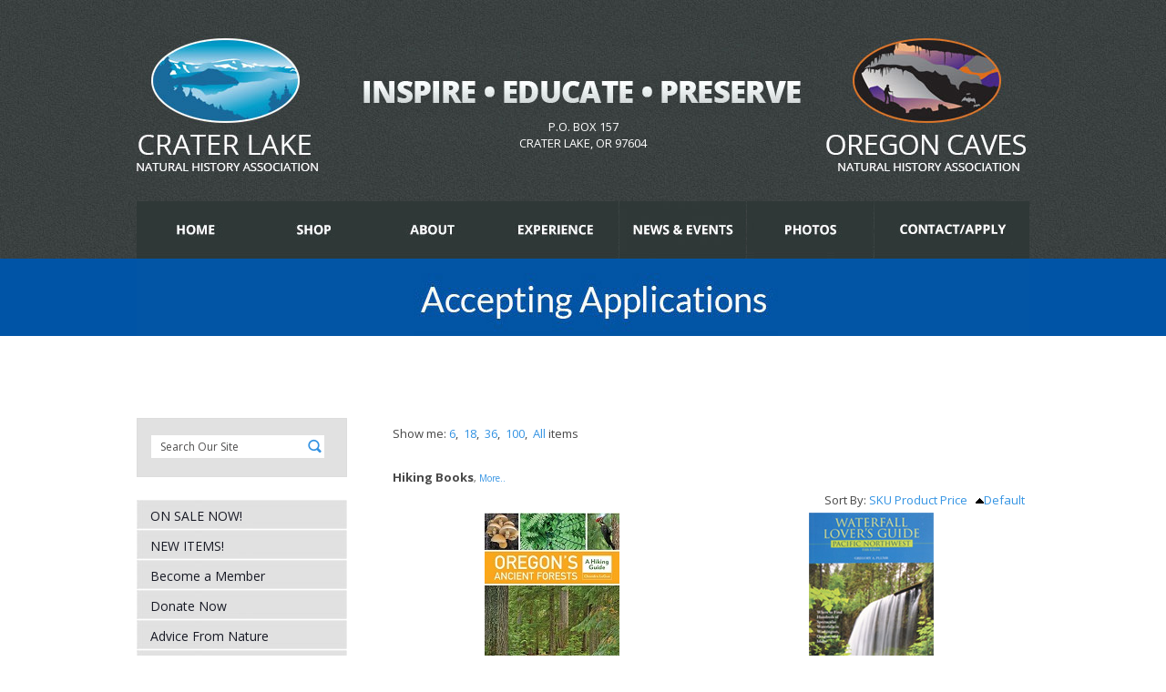

--- FILE ---
content_type: text/html; Charset=UTF-8
request_url: http://www.craterlakeoregon.org/group.asp?grp=158
body_size: 5840
content:
<!DOCTYPE HTML PUBLIC "-//W3C//DTD HTML 4.01 Transitional//EN" "http://www.w3.org/TR/html4/loose.dtd">
<html><head><title>Hiking Books</title>
	<meta http-equiv="Content-Language" content="en-us"><meta name="description" content=""><meta name="keywords" content=""><meta name="copyright" content="Pilot Cart, Copyright 2003-2026 Project A Inc. dba Scarab Media - All Rights Reserved Worldwide."><meta name="rating" content="General"><meta name="robots" content="Index, ALL"><link rel="stylesheet" type="text/css" href="css/pilot_css_default.css"><script src="js/ie4_ns4.js" type="text/javaScript"></script>
<script src="js/blog.js" type="text/javaScript"></script>
<script src="js/ImgGallery.js" type="text/javaScript"></script>
<script src="js/pop_resize.js" type="text/javaScript"></script>

	<link rel="stylesheet" href="css/lightbox.css" type="text/css" media="screen" />	
	
	


<link rel="shortcut icon" href="favicon.ico" type="image/x-icon">
<link rel="icon" href="favicon.ico" type="image/x-icon">
<link rel="shortcut icon" href="favicon.ico" />
<link rel="icon" href="favicon.ico" type="image/vnd.microsoft.icon" />


		<script src="js/scriptaculous.js?load=effects" type="text/javascript"></script>
		<script src="js/lightbox.js" type="text/javascript"></script>
		
		<link href="http://fonts.googleapis.com/css?family=Open+Sans:200,light,lighter,semibold,bold,bolder,200,300,400,600,700,800" rel="stylesheet" type="text/css">

	
<link rel="stylesheet" type="text/css" href="css/base/advanced-slider-base.css" media="screen"/>
<link rel="stylesheet" type="text/css" href="css/minimal-small/minimal-small.css" media="screen"/>

		
    <script type="text/javascript" src="js/jquery-1.9.1.min.js"></script>
    <script type="text/javascript" src="js/jquery.easing.1.3.min.js"></script>
    <!--[if IE]><script type="text/javascript" src="js/excanvas.compiled.js"></script><![endif]-->
    <script type="text/javascript" src="js/jquery.advancedSlider.min.js"></script>
    
    
<script type="text/javascript">

	jQuery(document).ready(function($){
		$('#minimal-slider').advancedSlider({width: '100%',
									 		 height: 600, 
											 skin: 'minimal-small', 
											 responsive: true,
											 slideButtonsCenter: true,
											 slideButtonsContainerCenter: true,
										   	 shuffle: false, 
										   	 slideshowControls: false, 
										   	 slideshowControlsToggle: false, 
										   	 slideArrowsToggle: false, 
										   	 slideButtonsNumber: false,
										   	 timerAnimationControls: false,
										   	 timerRadius: 20, 
											 timerStrokeColor1: '#ffffff', 
											 timerStrokeColor2: '#000000', 
											 timerStrokeOpacity1: 0.8, 
											 timerStrokeWidth1: 6, 
											 timerStrokeWidth2: 3, 
											 fullscreenControls: false,
										   	 effectType: 'slide',
											 slideEasing: 'easeInOutExpo',
										   	 slideLoop: true,
										   	 overrideTransition: true,
										   	 shadow: false, border: false, glow:false, timerAnimation: false, slideArrows: false,slideshowDelay: 5000,
										 
		});
	});
</script>


<script type="text/javascript">
function toggleDetails(action, id) {
    switch (action) {
    case "show":
        {
            $("#caption" + id).show();
            $('[name="swap"]').attr("rel", $('[name="swap"]').attr("src"));
            $('[name="swap"]').attr("src", $("#thumb" + id).attr("src"));
            break;
        }
    case "hide":
        {
            $("#caption" + id).hide();
            $('[name="swap"]').attr("src", $('[name="swap"]').attr("rel"));
            $('[name="swap"]').attr("rel", "");
            break;
        }
    }
}
</script>
</head><body onLoad="visibilitytoggle();">

     <!-- GlassCase stylesheet -->
    <link rel="Stylesheet" type="text/css" href="glasscase/css/glasscase.min.css" />
    <!-- Modernizr a JavaScript library that detects HTML5 and CSS3 features in the user’s browser -->
    <script src="glasscase/js/modernizr.custom.js" type="text/javascript"></script>
    <!-- GlassCase plugin's JS script file -->
    <script src="glasscase/js/jquery.glasscase.min.js" type="text/javascript"></script>




<div id="header_bg">
	<div id="header">
				<div id="logo">

			
			<!--<a href="pilot.asp">
			<img alt="" src="images/blank.gif" width="980" height="221" style="margin-top: 0px; border: 0px;" /></a>-->
			
			P.O. Box 157<br>
			Crater Lake, OR 97604

			
			</div>
			
					
				
				
				
				<div id="menu">

<ul id="pcnav" class="pcdrop">
  <li id="nav1"><a href="pilot.asp" style="height:63px;">&nbsp;</a></li>
  <li id="nav5"><a href="group.asp" style="height:63px;">&nbsp;</a>
  
	
	

  
  </li>
  <li id="nav2"><a href="pilot.asp?pg=about"  style="height:63px;">&nbsp;</a>
 
  
<!-- <ul>
  <li><a href="group.asp?grp=99">Apparel</a></li>
    <li><a href="group.asp?grp=106">Hats</a></li>
    <li><a href="group.asp?grp=107">Outerwear</a></li>
    <li><a href="group.asp?grp=108">Shirts</a></li>
  <li><a href="group.asp?grp=100">Fundraisers</a></li>	
  <li><a href="group.asp?grp=101">Membership and Donations</a></li>	
  <li><a href="group.asp?grp=102">Memorabilia</a></li>	
  <li><a href="group.asp?grp=103">Multimedia</a></li>	
  <li><a href="group.asp?grp=105">New Items</a></li>
  </ul>-->


  </li>
  <li id="nav3"><a href="pilot.asp?pg=experience" style="height:63px;">&nbsp;</a></li>
  <li id="nav4"><a href="pilot.asp?pg=events" style="height:63px;">&nbsp;</a></li>
  <li id="nav6"><a href="pilot.asp?pg=photos" style="height:63px;">&nbsp;</a></li>
  <li id="nav7"><a href="contact.asp" style="height:63px;">&nbsp;</a></li>
</ul>

	
	</div>
		
	</div>
	
	
</div>

<div id="alertbanner">
<a href="http://www.craterlakeoregon.org/contact.asp"><img src="images/job-banner-2025.jpg" alt="We are hiring. Click here to see our available positions &amp; apply"  title="We are hiring. Click here to see our available positions &amp; apply" width="980" height="85"></a>
</div>







<div id="container_bg">



<div id="container">

	
	<div id="content">
	
			<table cellpadding="0" cellspacing="0" style="padding:10px 0 0 0;">
		<tr>
			<td class="leftnav" valign="top">
			
			<div class="leftnavsearch">
			
					<form action="search.asp?mode=results" method="post">
						<input align="absmiddle" class="search_boxleft" name="srch" onfocus="(value=&quot;&quot;)" type="text" value="Search Our Site"><input align="top" class="navbuttonleft" src="images/search_buttonleft.png" type="image" value="submit">
					</form>

			
			
			
			
				
					</div>

			<div id="leftnav_menu">
			
			<div id="leftnav_sub"><div><a href="http://www.craterlakeoregon.org/group.asp?grp=129"  class="leftnav_item">ON SALE NOW!</a></div><div><a href="http://www.craterlakeoregon.org/group.asp?grp=168"  class="leftnav_item">NEW ITEMS!</a></div><div><a href="http://www.craterlakeoregon.org/group.asp?grp=119"  class="leftnav_item">Become a Member</a></div><div><a href="http://www.craterlakeoregon.org/group.asp?grp=113"  class="leftnav_item">Donate Now</a></div><div><a href="http://www.craterlakeoregon.org/group.asp?grp=105"  class="leftnav_item">Advice From Nature</a></div><div><a href="http://www.craterlakeoregon.org/group.asp?grp=108"  class="leftnav_item">Audio and Visual</a></div><div><a href="http://www.craterlakeoregon.org/group.asp?grp=109"  class="leftnav_item">Bags</a></div><div><a href="http://www.craterlakeoregon.org/group.asp?grp=177"  title="New items on the Crater Lake/Oregon Caves web store" class="leftnav_item">Blanket</a></div><div><a href="http://www.craterlakeoregon.org/group.asp?grp=110"  class="leftnav_item">Book Marks</a></div><div><a href="http://www.craterlakeoregon.org/group.asp?grp=99"  class="leftnav_item">Books</a></div><div id="leftnav_sub"><div id="leftnav_itemsub"><a href="http://www.craterlakeoregon.org/group.asp?grp=135">Children's Books</a></div><div id="leftnav_itemsub"><a href="http://www.craterlakeoregon.org/group.asp?grp=149">Crater Lake Books</a></div><div id="leftnav_itemsub"><a href="http://www.craterlakeoregon.org/group.asp?grp=148">Geology Books</a></div><div id="leftnav_itemsub"><a href="http://www.craterlakeoregon.org/group.asp?grp=158">Hiking Books</a></div><div id="leftnav_itemsub"><a href="http://www.craterlakeoregon.org/group.asp?grp=159">National Parks</a></div><div id="leftnav_itemsub"><a href="http://www.craterlakeoregon.org/group.asp?grp=150">Oregon Books</a></div><div id="leftnav_itemsub"><a href="http://www.craterlakeoregon.org/group.asp?grp=157">Wildflower Books</a></div><div id="leftnav_itemsub"><a href="http://www.craterlakeoregon.org/group.asp?grp=155">Wildlife Books</a></div></div><div><a href="http://www.craterlakeoregon.org/group.asp?grp=111"  class="leftnav_item">Children</a></div><div><a href="http://www.craterlakeoregon.org/group.asp?grp=112"  class="leftnav_item">Clothing</a></div><div><a href="http://www.craterlakeoregon.org/group.asp?grp=115"  class="leftnav_item">Interpretive Collectables</a></div><div><a href="http://www.craterlakeoregon.org/group.asp?grp=136"  class="leftnav_item">Junior Ranger</a></div><div><a href="http://www.craterlakeoregon.org/group.asp?grp=117"  class="leftnav_item">Made in the U.S.A.</a></div><div><a href="http://www.craterlakeoregon.org/group.asp?grp=128"  class="leftnav_item">Magnets</a></div><div><a href="http://www.craterlakeoregon.org/group.asp?grp=118"  class="leftnav_item">Maps</a></div><div><a href="http://www.craterlakeoregon.org/group.asp?grp=122"  class="leftnav_item">National Park Passports</a></div><div><a href="http://www.craterlakeoregon.org/group.asp?grp=120"  class="leftnav_item">Night Sky</a></div><div><a href="http://www.craterlakeoregon.org/group.asp?grp=162"  title="New items on the Crater Lake/Oregon Caves web store" class="leftnav_item">Note Cards</a></div><div><a href="http://www.craterlakeoregon.org/group.asp?grp=178"  class="leftnav_item">Oregon Caves</a></div><div><a href="http://www.craterlakeoregon.org/group.asp?grp=123"  class="leftnav_item">Photos, Prints, and Posters</a></div><div><a href="http://www.craterlakeoregon.org/group.asp?grp=124"  class="leftnav_item">Pocket Guides</a></div><div><a href="http://www.craterlakeoregon.org/group.asp?grp=107"  class="leftnav_item">Postcards</a></div><div><a href="http://www.craterlakeoregon.org/group.asp?grp=170"  class="leftnav_item">Puzzles & Games</a></div><div><a href="http://www.craterlakeoregon.org/group.asp?grp=174"  class="leftnav_item">Shop All</a></div><div><a href="http://www.craterlakeoregon.org/group.asp?grp=176"  class="leftnav_item">Staff</a></div></div>
			
			
			
			
				
					</div>
					
					<div id="leftnav_minilogin">
		
		
	<form action="gateway.asp" method="post" id=form1 name=form1>
		<table border="0" cellpadding="4" cellspacing="0">	
			<tr>
				<td style="padding:5px 0 0 0;"><input type="text" size="13" maxlength="50" name="USERNAME" value="Username" onFocus="(value=&quot;&quot;)"  class="login_box"></td><td></td>
				</tr><tr>
				<td style="padding:5px 0 0 0;"><input type="password" size="13" maxlength="50" name="PASSWORD" value="Password" onFocus="(value=&quot;&quot;)"   class="login_box"></td>
				</tr>
				<tr>
				<td style="padding:5px 0 0 0;"><input type="image" src="images/login.gif" value="Submit" hspace="2" align="absmiddle" alt="Submit"  class="loginbutton"></td>
			</tr>
			<tr>
				<td style="padding:5px 0 8px 0;"><div style="font-size:10px; line-height:20px;"><a href="gateway.asp">Click here to create an account.</a></div></td>
			</tr>

		</table>
	</form>
			
</div>



			</td>
<td width="760" valign="top">


					<div id="content_container_sub">
					

			<!-- Page content goes here -->
			
			
			
							<!--<form method="post" action="pilot.asp?pg=&chkpass=true">-->
							<!--<input type="hidden" name="page" value="" >-->
							<!--Password <input type="text" name="pw" ><input type="submit" value="Enter">-->
							<!--</form>-->
							
			Show me:  
			<a href="group.asp?grp=158&itemcountdisplay=6">6</a>,&nbsp;
<a href="group.asp?grp=158&itemcountdisplay=18">18</a>,&nbsp;
<a href="group.asp?grp=158&itemcountdisplay=36">36</a>,&nbsp;
<a href="group.asp?grp=158&itemcountdisplay=100">100</a>,&nbsp;

			<a href="group.asp?grp=158&itemcountdisplay=2">All</a> items<br><br>
			<b style="letter-spacing=1px;cursor:help" title=" (2 products in this category) ">Hiking Books</b><font size=1>, <a href="products/" title="View more categories?">More..</a></font>
	<table border=0 cellpadding=0 cellspacing=0 width="100%" id="ProductSorting">
		<tr><td></td><td align=right>Sort By:&nbsp;<a href="group.asp?grp=158&amp;mode=&amp;pgNUM=1&amp;sort=sku&amp;d=asc">SKU</a>&nbsp;<a href="group.asp?grp=158&amp;mode=&amp;pgNUM=1&amp;sort=product&amp;d=asc">Product</a>&nbsp;<a href="group.asp?grp=158&amp;mode=&amp;pgNUM=1&amp;sort=price&amp;d=asc">Price</a>&nbsp;&nbsp;&nbsp;<a href="group.asp?grp=158&amp;mode=&amp;pgNUM=1&amp;sort=&amp;d=desc"><img src="images/ec-uparrow.gif" border=0 alt="Ascending">Default</a>&nbsp;&nbsp;</td></tr>
	</table>
	
			<table width="100%" cellpadding=0 cellspacing=0 border=0>
			<tr>
					<td align=center valign=top width="33%">
						<table border=0 cellpadding=2 cellspacing=0>
							<tr><td valign=bottom align=center><a href="product.asp?specific=2686"><img src="images/products/Thumb Ancient Oregon Forests.jpg" border=0 alt="Mountaineer Books Oregon's Ancient Forests - A Hiking Guide"></a></td>							</tr>
							<tr><td valign=bottom><a href="product.asp?specific=2686"><font size=1>Details</font></a></td></tr>
							<tr><td valign=top align=center><a href="product.asp?specific=2686">Oregon's Ancient Forests - A Hiking Guide</a></td></tr>
							<tr><td valign=bottom align=center><br>&nbsp;<span style="color:#ff0000;"><b>Your Price&nbsp;$26.95</b></span></td></tr>
							<tr><td valign=bottom align=center><a href="testimonial.asp?itemid=2686" title="Rate me!"></a><a href="testimonial.asp?itemid=2686" title="Rate me!"><img src="images/star-blank.gif" border=0 alt="Rate me!"></a><br><div class="ratingtext">(Not yet rated, <a href="testimonial.asp?itemid=2686" title="Rate me!">be the first!</a>)</div><br />
							<form action="product.asp?specific=2686" method=post id="GroupBuy_2686">
									
													<input type=hidden name="add.x" value="yes">
													<input type=text name="txtQnty" value="1" maxlength="3" size="2">&nbsp;
													<input  class="optionbutton" type="submit" value="Buy Now">
												
							</form>	
							
							
							<br><br>
							</td></tr>
						</table>
											</td>
					
					<td align=center valign=top width="33%">
						<table border=0 cellpadding=2 cellspacing=0>
							<tr><td valign=bottom align=center><a href="product.asp?specific=2364"><img src="images/products/Waterfall Lovers Guide_WEB_T2.jpg" border=0 alt="Mountaineer Books Waterfall Lover's Guide - Pacific Northwest"></a></td>							</tr>
							<tr><td valign=bottom><a href="product.asp?specific=2364"><font size=1>Details</font></a></td></tr>
							<tr><td valign=top align=center><a href="product.asp?specific=2364">Waterfall Lover's Guide - Pacific Northwest</a></td></tr>
							<tr><td valign=bottom align=center><br>&nbsp;<span style="color:#ff0000;"><b>Your Price&nbsp;$24.95</b></span></td></tr>
							<tr><td valign=bottom align=center><a href="testimonial.asp?itemid=2364" title="Rate me!"></a><a href="testimonial.asp?itemid=2364" title="Rate me!"><img src="images/star-blank.gif" border=0 alt="Rate me!"></a><br><div class="ratingtext">(Not yet rated, <a href="testimonial.asp?itemid=2364" title="Rate me!">be the first!</a>)</div><br />
							<form action="product.asp?specific=2364" method=post id="GroupBuy_2364">
									
													<input type=hidden name="add.x" value="yes">
													<input type=text name="txtQnty" value="1" maxlength="3" size="2">&nbsp;
													<input  class="optionbutton" type="submit" value="Buy Now">
												
							</form>	
							
							
							<br><br>
							</td></tr>
						</table>
											</td>
					<tr><td colspan=2><a href="group.asp?grp=158&amp;mode=massorder">View this category in list mode</a></td></tr>
			</table>
			
<br><br><br>

</div>
</td>
		</tr>
	</table>


			
			
	</div>
	
	
	
	
	
	
</div>
</div>


	

<div id="footer_bg" class="bordertop">


<div id="footer">
	
	
				<div id="footer_top">
				<div id="footer_links1">
									<ul id="nav">
										<li><a href="pilot.asp" class="item single">Home</a></li>
										<li><a href="group.asp" class="item">Shop</a></li>
										<li><a href="pilot.asp?pg=about" class="item">About</a></li>
										<li><a href="pilot.asp?pg=experience" class="item">Experience</a></li>
										<li><a href="pilot.asp?pg=events" class="item single">News &amp; Events</a></li>
										
										<li><a href="pilot.asp?pg=photos" class="item">Photos</a></li>
										<li><a href="contact.asp" class="item">Contact</a></li>
																</ul>
								</div>
			
				
				
				
				<div id="footer_connect">
				
				<a href="https://www.facebook.com/pages/Crater-Lake-Natural-History-Association/314954725223567" target="_blank"><img src="images/blank.gif" width="140" height="80" border="0" style="margin-right:20px; float:left;"></a>
				<a href="https://www.facebook.com/OregonCavesNaturalHistoryAssociation?ref=tn_tnmn" target="_blank"><img src="images/blank.gif" width="140" height="80" border="0"></a>
				
				<div id="search">
					<form action="search.asp?mode=results" method="post">
						<input align="absmiddle" class="search_box" name="srch" onfocus="(value=&quot;&quot;)" type="text" value="Search Our Site"><input align="top" class="navbutton" src="images/search_button.png" type="image" value="submit">
					</form>
				</div>
				
				</div>
				</div>

				<div id="footer_bottom">
					
					<div id="npslogo">The National Park Service's<br>
										primary partner in providing<br>
										education in Crater Lake &amp;<br>
										Oregon Caves
					</div>
					
					<div id="copyright">
						© 2018&nbsp; Crater Lake Natural History Association <br> Site Handcrafted in Ashland, Oregon by<a href="https://projecta.com" rel="nofollow"> Project A</a>
					</div>
					
					</div>

		</div>
		
	</div>
	
<br><bR>
<br><bR><br><bR>
<script type="text/javascript">
  (function() {
    var po = document.createElement('script'); po.type = 'text/javascript'; po.async = true;
    po.src = 'https://apis.google.com/js/plusone.js';
    var s = document.getElementsByTagName('script')[0]; s.parentNode.insertBefore(po, s);
  })();
</script>
<a name="bottom"></a></body></html>

--- FILE ---
content_type: text/css
request_url: http://www.craterlakeoregon.org/css/pilot_css_default.css
body_size: 5109
content:
body,html {
		width:auto;
	height: auto;

}
BODY {
	PADDING: 0px;
	MARGIN: 0px;
	font-family: 'Open Sans', sans-serif;
	FONT-SIZE: 13px;
	color: #474747;
	background-color:#fff;
	min-width:1024px;



}

a:link {
	color: #3393e3;
		text-decoration:none;
}
a:visited {
	color: #3393e3;
		text-decoration:none;
}
a:hover {
	color: #3393e3;
		text-decoration:underline;
}





#header_bg	{
	background-image: URL('../images/mock_bg.jpg');
	background-repeat: repeat-x;
	background-position:top center;
	width:auto;
	height: auto;
}

#header {
	height: 284px;
	width: 980px;
	margin: 0 auto 0 auto;
}

#alertbanner {
	height: 85px;
	width: 100%;
	margin: 0 auto 0 auto;
	background-color:#0054a6;
	text-align:center;
}




#slide_bg	{
	width:auto;
	height: auto;
	min-height:600px;
	background-color:#bfd2e2;
}

#slideshow {
	margin-left: auto;
	margin-right: auto;
	width: auto;
}

#slideoverlay	{
	position: absolute;
    width:980px;
    right: 0;
    left: 0;
    margin: auto;
    z-index:199;
    padding:165px 0 0 0;
}



#slides {
	width: 980px;
	height:600px;
	float:left;
	position: relative;

}

#slide_icons {
	width: 304px;
	height:455px;
	float:right;
	position: relative;

}

#homeboxes_bg	{
	width:auto;
	height: auto;
	min-height:507px;
}

#homeboxes{
	margin-left: auto;
	margin-right: auto;
	width: 980px;
	position: relative;
	padding:90px 0 0px 0;
	font-size:14px;
	color:#bbbaba;

}

#homeboxes a.more{
	display:block;
	padding:50px 0 0 0;
	
}


#box1	{
	width:291px;
	height:311px;
	float:left;
	padding-right:50px;
}
#box2	{
	width:289px;
	height:311px;
	float:left;
	padding-right:50px;
}
#box3	{
	width:299px;
	height:311px;
	float:left;
}


#boxtitle	{
	color:#2f3837;
	font-size:35px;
	text-transform:uppercase;
	line-height:36px;
	padding:0 0 8px 0;
}
#boxsubtitle	{
	color:#3393e3;
	font-size:20px;
	text-transform:uppercase;
	padding:0 0 25px 0;
}




#features_bg	{
	width:auto;
	height: auto;
	min-height:659px;
	background-image: URL('../images/feature_bg.jpg');
	background-repeat: repeat-y;
	background-position:top center;
}

#features {
	margin-left: auto;
	margin-right: auto;
	width: 980px;
	position: relative;
	padding:156px 0 0px 0;

}

#features ul {
	padding:0;
	margin:0;
}






#weather_bg	{
	width:auto;
	height: auto;
	min-height:242px;
	background-image: URL('../images/weather_bg.jpg');
	background-repeat: repeat-y;
	background-position:top center;
}

#weather {
	margin-left: auto;
	margin-right: auto;
	width: 980px;
	position: relative;
	padding:90px 0 0px 0;
	font-size:22px;
	color:#fff;
	text-transform: none;
	line-height:28px;

}
#weather  a:link {
	color: #2f3837;
	text-decoration: none;
}
#weather  a:visited {
	color: #2f3837;
	text-decoration: none;
}
#weather   a:hover {
	color: #2f3837;
	text-decoration:underline;
}




#leftnav {

	color: #cccccc;
	font-size: 15px;
	text-transform:capitalize;
	padding: 25px 0px 10px 0px;
}
#leftnav  a:link {
	color: #c55833;
	text-decoration: none;
}
#leftnav  a:visited {
	color: #c55833;
	text-decoration: none;
}
#leftnav   a:hover {
	color: #3392e2;
	text-decoration:none;
}

#leftnav_item	{
	padding: 0px 0px 0px 30px;
}
hr.leftnav {
	height: 16px; 
	background: url('../images/menu_hr.jpg') no-repeat scroll center;
	border:0px;
	margin:0px;
}


#leftnav_sub {

	line-height:26px;
	padding: 10px 0px 15px 0px;
}


#container {
	margin-left: auto;
	margin-right: auto;
	width: 980px;
	position: relative;

}

#container_bg	{
	width:auto;
	height: auto;
	background-color:#fff;
}


#menu {
	height: 63px;
	width: 980px;

	margin: 0 auto 0 auto;
}

#demo {
	background-image: URL('../images/paw_bg.jpg');
	background-repeat: repeat;
}

#logo {
	height: 91px;
	width: 980px;
	text-align: center;
	color:#fff;
	padding:130px 0 0 0;
	float:left;
	text-transform:uppercase;

}
#phone	{
	height: 85px;
	width: 413px;
	padding: 0px 0px 0px 0px;
	font-size: 12px;
	float:right;
}
#login {
	width: 200px;
	height: 20px;
	padding: 30px 0px 0px 0px;
	float:left;
	color:#818285;
	text-align:right;

}


#login  a:link {
	color: #818285;
	text-decoration: none;
}
#login a:visited {
	color: #818285;
	text-decoration: none;
}
#login  a:hover {
	color: #818285;
	text-decoration:underline;
}



#search {
	width: 153px;
	height: 25px;
	padding: 5px 0px 0px 107px;
	float:left;
	border:0;
	color:#2855a0;

}



.search_box {
	border: 0;
	font-size: 12px;
	height: 20px;
	color: #2855a0;
	width:118px;
	padding:0;
	margin:0;
	padding:0 0 0 3px;

}




.navbutton {
	width:28px;
	height:24px;
}


.optionbutton {
	font-family: 'Open Sans', sans-serif;
	font-size: 12px;
	padding-top: -2px;
	FONT-WEIGHT: bold;
	COLOR: #FFFFFF;
	BACKGROUND-COLOR: #BD2400;
}
.searchfield {
	background-color: #FFFFFF;
	border: thin solid #FFFFFF;
	width: auto;
	height: auto;
	color: #000000;
}

.newsletter_box {
	border: 0;
	font-size: 12px;
	height: 24px;
	color: #333333;
	width:182px;
	padding:0px 5px 0px 5px;
	margin:10px 0 0 0;
	background-image: URL('../images/newsletter_bg.png');
	background-repeat: no-repeat;
	background-color:transparent;

}

.newsletterbutton {
	width:56px;
	height:24px;
		margin:15px 0 0 0;
}



#number	{
	width: 154px;
	height: 24px;
	padding: 14px 0px 0px 0px;
	float:right;
	text-align:right;
	clear:both;
	color:#818285;
}

#topnav {
	width: 440px;
	height: 123px;
	float:right;
}


#minicart {
	width: 172px;
	height: 19px;
	float:right;
	font-size:12px;
	padding:11px 0 0 8px;
}
#minicart a:link {
	color: #2855a0;
	text-decoration: none;
}
#minicart a:visited {
	color: #2855a0;
	text-decoration: none;
}
#minicart a:hover {
	color: #2855a0;
	text-decoration:underline;
}



#leftnav_minilogin	{
	width: 214px;
	padding: 20px 0px 20px 15px;
	margin:0 0 20px 0;
	clear:both;
	font-size:11px;
	background-color:#e1e1e1;
	border:1px #dddddd solid;
}

#leftnav_minilogin a:link {
	color: #2855a0;
}
#leftnav_minilogin  a:visited {
	color: #2855a0;
}
#leftnav_minilogin a:hover {
	color:#2855a0;
	text-decoration:underline;
}


.minilogin_text	{
	padding: 0px 0px 14px 4px;
	font-weight:bold;
	font-size:11px;
}


.minilogin_box {
	border-style: solid;
	border-color: #707070;
	border-width: 1px;
	font-size: 11px;
	height: 14px;
	color: #707070;
	background-color:#fff;
	width:80px;
}

.login_box {
	border: 0;
	font-size: 12px;
	height: 24px;
	color: #121212;
	width:133px;
	padding:0px 3px 0px 5px;
	margin:0px 5px 0px 0px;
	background-image: URL('../images/login_bg.jpg');
	background-repeat: repeat;

}

.loginbutton {
	width:77px;
	height:25px;
	margin:0;
}




#intro {
	background-image: URL('../images/intro.jpg');
	background-repeat: no-repeat;
	width: 747px;
	height: 81px;
	text-align: left;
	padding: 40px 0px 0px 200px;
	color: #fff;
	font-size: 14px;
	margin-left: auto;
	margin-right: auto;
}
#introwrapper {
	text-align: center;
	width: 980px;
	margin: 0px 0px 0px 0px;
	background-repeat: repeat-y;
}
#beseen {
	font-size: 20px;
	color: #EFFC98;
}
#mainheader {
	height: 410px;
	width: 980px;
	text-align: center;
	position: relative;
}
#content {
	text-align: left;
	width: 980px;
	margin: 0px 0px 0px 0px;
	min-height:400px;
	padding: 70px 0px 50px 0px;
	line-height: 23px;
	
}
#contenthome {
	text-align: left;
	width: 980px;
	margin: 0px 0px 0px 0px;
	padding: 0px 0px 0px 0px;
	line-height: 23px;
}

#sub_content {
	text-align: left;
	margin: 0px 0px 0px 0px;
	padding: 20px 20px 20px 20px;
	line-height:18px;
}

#innernav {
	padding-top: 17px;
	width: 700px;
	float: left;
}
#innernav a:hover {
	outline: none;
}
#innernav_search {
	padding-top: 13px;
	float: right;
	width: 200px;
}
#submenu {
	color: #fff;
		text-decoration: none;
}

#submenu a:link {
	color: #fff;
	text-decoration: none;
}
#submenu a:visited {
	color: #fff;
	text-decoration: none;
}
#submenu a:hover {
	color: #fff;
	text-decoration: underline;
}



#subnav {
	padding: 17px 0px 0px 180px;
	text-transform: uppercase;
	color: #737375;
	font-weight: bold;
	font-size: 15px;
}
#subnav a:link {
	color: #737375;
	text-decoration: none;
}
#subnav a:visited {
	color: #737375;
	text-decoration: none;
}
#subnav a:hover {
	color: #737375;
	text-decoration: underline;
}
#cart {
	width: 125px;
	height: 70px;
	background: url("../images/cart-bg.jpg");
	color: #FFFFFF;
	position: absolute;
	top: 20px;
	right: 0px;
	padding-top: 20px;
	padding-left: 55px;
	text-align: left;
}
#cart a:link {
	color: #FFFFFF;
}
#cart a:visited {
	color: #FFFFFF;
}
.go {
	vertical-align: middle;
}
#leftcol {
	width: 200px;
	text-align: center;
	margin: 0px;
}
#midcol {
	width: 640px;
	margin: 0px;
}
#rightcol {
	width: 150px;
	margin: 0px;
}
.receiptbg {
	background-color: #FFFFFF;
}
.cartbuttons {
	font-size: 12px;
	padding: 2px;
	FONT-WEIGHT: bold;
	COLOR: #000000;
	font-family: 'Open Sans', sans-serif;
	height: 20px;
	background: url('../images/cartbutton.');
}
.searchbutton {
	font-size: 12px;
	FONT-WEIGHT: bold;
	background-color: #FFFFFF;
	COLOR: #FF0000;
	font-family: 'Open Sans', sans-serif;
	width: 30px;
	height: 23px;
}
hr {
	color: #cccccc;
}


.receiptbg {
	background-color: #FFFFFF;
	Color: #000000;
}
h3 {
	color: #2f3837;
	font-size: 2.2em;
	font-weight: normal;
	margin: 0px 0px 25px 0px;
	line-height:30px;
}

h4 {
	color: #2f3837;
	font-size: 2.2em;
	font-weight: normal;
	margin: 0px 0px 25px 0px;
	line-height:30px;
	text-transform:uppercase;
}
h5 {
	color: #383336;
	font-size: 1.6em;
	font-weight: normal;
	margin:0px;
	padding:0px;
	display:inline;
}
h6 {
	color: #207379;
	font-size: 1.0em;
	font-weight: bold;
	margin: 10px 0 20px 0;
}
h7 {
	color: #4e7d17;
	font-size: 1.6em;
	font-weight: bold;
	margin-top: 0px;
}
p {
}
FORM {
	PADDING-RIGHT: 0px;
	PADDING-LEFT: 0px;
	PADDING-BOTTOM: 0px;
	MARGIN: 0px;
	PADDING-TOP: 0px;
}
#footer_bg {
	width: auto;
	background-image: URL('../images/footer_bg.jpg');
	background-position: center top;
	background-repeat: no-repeat;
}

.bordertop	{
	border-top:1px #e7e7e7 solid;
}



#footer {
	width: 980px;
	height: 408px;
	margin:0 auto 0 auto;
	padding: 50px 0 0 0;
	font-size: 14px;


}

#footer a:link {
	color: #474747;
	text-decoration:none;
}
#footer a:visited {
	color: #474747;
}
#footer a:hover {
	color: #474747;
	text-decoration:underline;
}

#footer_top	{
	width:980px;
	height:80px;
}

#footer_bottom	{
	width:980px;
	height:100px;
}

#npslogo	{
	width:375px;
	float:left;
	font-size:12px;
	padding:0px 0 0 115px;
	margin-top:-30px;
}


#search	{
	width:290px;
	height:32px;
	float:left;
	text-align:center;
	padding: 20px 0px 0px 0px;
}



.search_box {
	border: 0;
	height: 21px;
	font-size: 12px;
	color: #515050;
	font-family: 'Open Sans', sans-serif;
	width:135px;
	padding:2px 5px 2px 10px;
	margin:8px 0 0 0;
	background-color:#dddddd;
}

.navbutton {
	width:20px;
	height:25px;
	border:0;
	margin:8px 0 0 0;
}


.leftnavsearch	{
	width: 214px;
	padding: 10px 0px 20px 15px;
	margin:0 0 15px 0;
	clear:both;
	font-size:11px;
	background-color:#e1e1e1;
	border:1px #dddddd solid;
}



.search_boxleft {
	border: 0;
	height: 21px;
	font-size: 12px;
	color: #515050;
	font-family: 'Open Sans', sans-serif;
	width:155px;
	padding:2px 5px 2px 10px;
	margin:8px 0 0 0;
	background-color:#fff;
}

.navbuttonleft {
	width:20px;
	height:25px;
	border:0;
	margin:8px 0 0 0;
}


#copyright {

	width: 450px;
	text-align: right;
	color: #999999;
	font-size: 12px;
	float:right;
	padding:30px 0 0 0;
}
#copyright a:link {
	color: #999999;
		text-decoration:none;
}
#copyright a:visited {
	color: #999999;
		text-decoration:none;
}
#copyright a:hover {
	color: #3393e3;
	text-decoration:none;
}




#footer_connect	{
	width:300px;
	float:left;
	padding:0 0 0 0px;
	text-align:center;
}


#footer_links1 {
	width: 680px;
	text-align: left;
	float: left;
	font-size:15px;
	font-weight:lighter;
}
#footer_links1 a:link {
	color: #666666;
	text-decoration: none;
}
#footer_links1 a:visited {
	color: #666666;
	text-decoration: none;
}
#footer_links1 a:hover {
	color: #3393e3;
	text-decoration: none;
}


#footer_social1 {
	width: 200px;
	text-align: right;
	float: left;
	font-size:15px;

}


#footer_social2 {
	width: 100px;
	text-align: right;
	float: left;
}


#footer_social2 a:link {
	color: #f2f2f2;
	text-decoration: none;
}
#footer_social2 a:visited {
	color: #f2f2f2;
	text-decoration: none;
}
#footer_social2 a:hover {
	color: #f2f2f2;
	text-decoration: none;
}




#footer ul#nav {
	margin: 0px 0 0 0;
	padding: 0;

	list-style: none;
	text-transform:uppercase;
	font-weight: lighter;
	color: #666666;
}
ul#nav li {
	display: block;
	position: relative;
	float: left;
	padding: 0 25px 0 9px;
	background-image: URL('../images/footerlink_bg.jpg');
	background-repeat: no-repeat;
	background-position: right top;

}

ul#nav li:first-child {
	padding: 0 25px 0 0px;

}


ul#nav li:last-child {
	background-image: none;

}




ul#nav li a {
	display: block;
	text-decoration: none;
	color: #343434;
	padding: 0px 0px 5px 0px;
	margin: 0px 0 0 0;
	line-height: normal;
}
ul#nav li:first-child a {
	margin: 0px 0 0 0;
}

li ul.leftsub {
	display: block;
	padding: 0 0 0 0px;
	font-weight: normal;
	margin: 0;
}

ul#nav li a.item {
		text-transform:uppercase;
		padding:0 0 4px 0;
}
ul#nav li a.sub {
	font-weight: normal;
	padding: 0px 0px 4px 0px;
	text-transform:none;
}


ul#nav li a.single {
	padding:0 0 17px 0;
}


ul#nav li a.social {
	padding:0 0 6px 0;
}

ul#nav li a.fb {
	margin:5px 0 0 0;
	padding:5px  0 7px 0;
	background-image: URL('../images/facebook.png');
	background-repeat:no-repeat;
	width:75px;
	height:18px;
}

ul#nav li a.twitter {
	background-image: URL('../images/twitter.png');
	background-repeat:no-repeat;
	width:62px;
	height:19px;
}

ul#nav li a.twitter:hover {
	background-image: URL('../images/twitter_over.png');
}

ul#nav li a.fb:hover {
	background-image: URL('../images/facebook_over.png');
}


ul#nav li.social {
 width:118px;
}


#footer_links ul#nav li ul.leftsub li, #footer_links ul#nav li ul.leftsub li {
	padding: 0px 0px;
	text-transform: none;
}
li ul.leftsub li:last-child {
	margin: 0px 0 13px 0;
}






/*MOUSEOVER IMAGE POPUP*/
.thumbnail {
	position: relative;
	z-index: 0;
}
.thumbnail:hover {
	background-color: transparent;
	z-index: 50;
}
.thumbnail span {
	/*CSS for enlarged image*/
position: absolute;
	background-color: #FF0000;
	padding: 5px;
	left: -1000px;
	border: 5px dashed #FFFFFF;
	visibility: hidden;
	color: black;
	text-decoration: none;
}
.thumbnail span img {
	/*CSS for enlarged image*/
border-width: 0;
	padding: 2px;
}
.thumbnail:hover span {
	/*CSS for enlarged image on hover*/
visibility: visible;
	top: -100px;
	left: -100px; /*position where enlarged image should offset horizontally */
}
#anet {
	float: right;
}
.price {
	font-size: 16px;
	color: #ff0000;
	font-weight: bold;
}
.price a:link {
	font-size: 16px;
	color: #ff0000;
	font-weight: bold;
}
.price a:visited {
	font-size: 16px;
	color: #ff0000;
	font-weight: bold;
}
.bambooicon {
	margin: 10px;
	text-align: center;
	font-size: 16px;
	color: #CC3300;
	font-weight: bold;
}
#glossary {
	background-image: URL('../images/tree-ghost.jpg');
	background-position: center top;
	background-repeat: no-repeat;
	padding: 20px;
	background-color: #ffffff;
}
#glossary2 {
	padding: 20px;
	background-color: #ffffff;
}
#ecostatement {
	font-size: 10px;
	font-weight: bold;
	color: #ffffff;
	background-color: #849C6B;
	padding: 20px;
	text-align: left;
}
.PilotCartErrorTableList {
	color:red;
	font-weight:bold;
}




#randomproducts	{	
	height: 250px;
	width: 980px;
	margin:auto;
	padding-top:30px;

}

#randomproducts ul{	
	height: 240px;
	width: 1000px;
	margin:auto;
	padding:0;

}






.randomproducts_box	{	
	padding:0;
	display:block;
	float:left;
	width:230px;
	height:375px;
	text-align:center;
	margin-right:20px;
	color:#191919;
	font-size:13px;
	font-weight:normal;
	padding:15px 0 0 0;
}
	

#features li:last-child {	
	margin-right:0px;
}

.randomproductstitle	{
	text-transform:uppercase;
	font-size:14px;
	display:block;
	padding-bottom:10px;
}

.randomproductsdesc	{
	padding:0 10px;
	line-height:22px;
	height:95px;
}

#randomproducts_price	{	
	background-image: URL('../images/random_products_price_bg.jpg');
	background-repeat: no-repeat;
	width:79px;
	height:31px;
	text-align:center;
	margin:5px auto 0 auto;
	color:white;
	font-size:18px;
	padding:7px 0 0 0;

}

	

#randomproducts_price a:link {
	color: white;
}
#randomproducts_price   a:visited {
	color: white;
}
#randomproducts_price  a:hover {
	color: white;
	text-decoration:none;
}


/* dropdown */
ul#pcnav {margin:0;}
ul.pcdrop a { display:block; color: #fff; font-family: 'Open Sans', sans-serif; font-size: 13px; text-decoration: none;}
ul.pcdrop, ul.pcdrop li, ul.pcdrop ul { list-style: none; margin: 0; padding: 0; border: 0px solid #fff; background: #2f3837; color: #fff;}
ul.pcdrop { position: relative; z-index: 597; float: left; }
ul.pcdrop li { float: left; line-height: 1.3em; vertical-align: middle; zoom: 1; padding:0; }
ul.pcdrop li.hover, ul.pcdrop li:hover { position: relative; z-index: 599; cursor: default; background: #4d5b5c; }
ul.pcdrop ul { visibility: hidden; position: absolute; top: 100%; left: 0; z-index: 598; width: 220px; background: #2f3837; border: 0px solid #fff; }
ul.pcdrop ul li { float: none; padding:10px; }
ul.pcdrop ul ul { top: -2px; left: 100%; }
ul.pcdrop li:hover > ul { visibility: visible }



#nav1 {
	background-image:url(../images/menu1.jpg);
	background-repeat:no-repeat;
	width:130px;
	height:63px;
}
	
#nav1:hover {
	background-position:0 -63px;
}
	
#nav2{
	background-image:url(../images/menu2.jpg);
	background-repeat:no-repeat;
	width:130px;
	height:63px;
}
	
#nav2:hover {
	background-position:0 -63px;
}
	
#nav3{
	background-image:url(../images/menu3.jpg);
	background-repeat:no-repeat;
	width:140px;
	height:63px;
}


	
#nav3:hover {
	background-position:0 -63px;
}

#nav4{
	background-image:url(../images/menu4.jpg);
	background-repeat:no-repeat;
	width:140px;
	height:63px;
}

	
#nav4:hover {
	background-position:0 -63px;
}

#nav5{
	background-image:url(../images/menu5.jpg);
	background-repeat:no-repeat;
	width:130px;
	height:63px;
}

	
#nav5:hover {
	background-position:0 -63px;
}

#nav6{
	background-image:url(../images/menu6.jpg);
	background-repeat:no-repeat;
	width:140px;
	height:63px;
}

	
#nav6:hover {
	background-position:0 -63px;
}


#nav7{
	background-image:url(../images/menu7.jpg);
	background-repeat:no-repeat;
	width:170px;
	height:63px;
}

	
#nav7:hover {
	background-position:0 -63px;
}




.leftnav {
	width: 240px;
	background-image: URL('../images/leftnav_bg.png');
	background-repeat: repeat-y;
	font-size:14px;
	line-height:36px;
	padding:10px 0 0 0;

}

.leftnav  a:link {
	color: #181a25;
}
.leftnav   a:visited {
	color: #181a25;
}
.leftnav  a:hover {
	color:#fff;
	text-decoration:none;
}


#leftnav_menu {
	padding: 0px 0px 20px 0px;	
	color:#181a25;

}


#leftnav_itemsub {
	padding:0px 0 5px 15px;
}

#leftnav_itemsub a:link {
	color: #3392e2;
		font-weight:bold;
}
#leftnav_itemsub   a:visited {
	color: #3392e2;
}
#leftnav_itemsub a:hover {
	color:#3392e2;
	text-decoration:underline;
}



.leftnav_item {
	width: 226px;
	background-image: URL('../images/leftnav_itembg.jpg');
	background-repeat: no-repeat;
	font-size:14px;
	height:32px;
	display:block;
	line-height:36px;
	margin:0 0 1px 0;
	padding:0 0 0 15px;

}

.leftnav_item:hover {

	background-image: URL('../images/leftnav_itembgover.jpg');
	background-repeat: no-repeat;
	color:#fff;

}


#leftnav_greenbox {
	width: 215px;
	height:35px;
	background-color:#346633;
	color:#fff;
	font-size:12px;
	text-transform:uppercase;
	font-weight:bold;
	padding-left:15px;
	

}


#content_container_sub {
	width: 700px;
	padding: 15px 0px 80px 40px;
	line-height:24px;
	
}



/* ///FOR PRODUCT DETAIL IMAGE ROLLOVERS ///  */

td.productimage	{
	background-image: URL('../images/productimage_bg.png');
	background-position:left top;
	background-repeat:no-repeat;
	padding:25px 0 0 10px;
}
#Relative {
	position: relative; 
	margin:0 0 14px 0; 
	width:350px; 
	height:350px; 
	min-height:200px; 
	_height:200px /**for IE6 Only**/ 
}

#Relative2 {
	position: relative; 
	margin:0 0 14px 0; 
	width:350px; 
	height:300px; 
	min-height:200px; 
	_height:200px /**for IE6 Only**/ 
}

#navlist, #defaultImage {
	padding: 0 0px 0px;
	margin-left: 0;
	font-size: 11px;
	position:absolute;
	top:365px;
	left:0px;
	clear:both;
	
}



#navlist li {
	list-style: none;
	margin: 0;
	display: inline;
	float:left;
}

#navlist li a {
	padding: 0 0 0 6px;
	text-decoration: none;
	cursor:initial;
}

#navlist li:last-child a {
	padding-left: 0;
	text-decoration: none;
}

#navlist li a:link { 
	color: #448; 
}

#navlist li a:visited { 
	color: #667; 
}

#navlist li a:hover, #navlist li a:active, #navlist li a:focus{
	color: #FFF;
	visibility: visible;
}
#ProductInfo	{
	font-size:16px;
}

/**Default Image container**/
#defaultImage {
	visibility:visible;
	display:block;
	left:0px; /**adjust position in pixels or % **/
	top:0px; /**adjust position in pixel or %**/
	width:350px;
	height:350px;
	overflow:hidden;
	color:#666;	
}

div.img_container_prod img {
	width:100%;
	height:100%;
}

#defaultImage div.img_container_prod {
	width:350px;
	height:350px;
	overflow:hidden;
	margin-bottom:-10px;
		border:0px #bfbfbf solid;

}

div.img_text {
	margin:15px 0 0 0;
}



/**disjointed image rules**/
*:first-child+html #navlist { 
	margin-top:10px;	/* IE7 Hack to move thumbnails down*/	
}


#navlist li a span {
	visibility:hidden;
	display:block;
	position:absolute;
	left:0px; /**position same as default image layer above**/
	top:-425px; /**position same as default image layer above**/
	color:#666;
	width:40px;
	height:325px;
	overflow:hidden;
}

*:first-child+html #navlist li a span {
	top:-425px; /** IE7 Hack - to move main image down on rollover**/
	
}
	
#navlist li a:hover span, #navlist li a:active span, #navlist li a:focus span {
	visibility:visible;
	width:350px;
	height:390px;
	overflow:hidden;	
	margin-top:49px;
}

div.tn_container {
	width:70px;
	height:70px;
	overflow:hidden;
	float:left;
	margin-top:10px;
}

div.tn_container img {
	width:70px;
}

#navlist li a span div.img_container_prod {
	width:350px;
	height:350px;
	overflow:hidden;
	margin-left:0px;
}

/* /// END FOR PRODUCT DETAIL IMAGE ROLLOVERS ///  */

#caption_container { font-size:11px;  }
#caption1 { display: none;  }
#caption2 { display: none;  }
#caption3 { display: none;  }
#caption4 { display: none;  }
.thumb1 {  height: 75px; }
.thumb2 {  height: 75px;  }
.thumb3 {  height: 75px;}
.thumb4 {  height: 75px; }
ul.image	{
	margin:10px auto;
}
ul.image li { display: inline; padding-right:10px;}
ul.image li:last-child {  padding-right:0;}
ul.image {
	padding:0;
	float:left;
}
#caption_container	{
	height:23px;
	padding:6px 0 0 0;
	display:block;
}

table#ProductDescripImage	{
	padding-bottom:30px;
}




















--- FILE ---
content_type: text/css
request_url: http://www.craterlakeoregon.org/css/minimal-small/minimal-small.css
body_size: 1629
content:
/*
	Skin Name: Minimal Small
	Class: minimal-small
	Description: Minimal Small skin for Advanced Slider jQuery plugin
	Author: David
*/


/* MAIN SLIDE */

.minimal-small .slide-wrapper {
	background-color: transparent;
	border: 8px solid #000;
	-moz-box-shadow: 0 0 10px #000;
	-webkit-box-shadow: 0 0 10px #000;
	box-shadow: 0 0 10px #000;
}

/* END OF MAIN SLIDE */


/* SLIDE ARROWS */

.minimal-small .slide-arrows a {
	background: url(images/arrows.png) no-repeat;
	width: 51px;
	height: 139px;
	bottom: 191px;
}


.minimal-small .slide-arrows a.previous {
	right: auto;
}


.minimal-small .slide-arrows a.next {
	right: 110px;
	background-position: -51px 0;
}


/* SLIDE ARROWS */


/* SLIDESHOW CONTROLS */

.minimal-small .slideshow-controls {
	background: url(images/playpause.png) no-repeat;
	width: 24px;
	height: 24px;
	bottom: 20px;
	right: 49px;
}


.minimal-small .slideshow-controls.pause {
	background-position: 0 0;
}


.minimal-small .slideshow-controls.play {
	background-position: -24px 0;
}

/* END OF SLIDESHOW CONTROLS */


/* TIMER ANIMATION */

.minimal-small .timer-animation {
	top: 20px;
	right: 20px;
}

/* END OF TIMER ANIMATION */


/* SLIDE CAPTION */

.minimal-small .caption-container .background {
	background-color: #000;
	width: 100%;
	height: 100%;
}


.minimal-small .caption-container .caption {
	color: #FFF;
	margin: 0;
	padding: 8px;
	font-size: 16px;
	line-height: 18px;
}

/* END OF SLIDE CAPTION */


/* SLIDE BUTTONS/BULLETS */

/* main container of the navigation buttons */
.minimal-small .slide-buttons {
	margin-top: -30px;
	
}


/* 
 left, right and middle of the main container 
 for this skin, these elements are not styled by default
 feel free to add your own styling
*/
.minimal-small .slide-buttons .left, 
.minimal-small .slide-buttons .right {
}


.minimal-small .slide-buttons .left {
}


.minimal-small .slide-buttons .middle {
}


.minimal-small .slide-buttons .right {
}


/* this contains the buttons */
.minimal-small .slide-buttons .buttons-inner {
	background-color:#fff;
	border-top-left-radius: 4px;
	border-top-right-radius: 4px;
	height:30px;
	padding:0 10px 0 10px;

}


/* this is a button */
.minimal-small .slide-buttons .buttons-inner a {
	background: url(images/buttons.png) no-repeat;
	background-position: 0 0;
	width: 20px;
	height: 30px;
	margin: 0 2px;
}


.minimal-small .slide-buttons .buttons-inner a.over {
	background-position: -18px 0; 
}


.minimal-small .slide-buttons .buttons-inner a.select {
	background-position: -36px 0; 
}


/* this is used to style the numbers from within the buttons, when they are used */
.minimal-small .slide-buttons .buttons-inner a .number {
	margin-top: 3px;
	font-size: 12px;
	line-height: 12px;
	padding: 2px;
	font-weight: bold;
	color: #EEE;
}


.ie9.minimal-small .slide-buttons .buttons-inner a .number {
	margin-top: 5px;
}


.minimal-small .slide-buttons .buttons-inner a.over .number {
	color: #333;
}


.minimal-small .slide-buttons .buttons-inner a.select .number {
	color: #333;
}


/* 
 applied to the thumbnail when the thumbnail is used only as a tooltip
 sets the distance between the button and the thumbnail
*/
.minimal-small .slide-buttons .buttons-inner .thumbnail-wrapper {
	margin-bottom: 10px;
}

/* END OF SLIDE BUTTONS/BULLETS */


/* THUMBNAIL IMAGE */

.minimal-small .thumbnail {
	background-color: #000;
	border: solid 3px #000;
	-moz-box-shadow: 0 0 10px #333;
	-webkit-box-shadow: 0 0 10px #333;
	box-shadow: 0 0 10px #333;
	-ms-filter: "progid: DXImageTransform.Microsoft.Shadow(Strength=4, Direction=130, Color='#333333')";
	filter: progid: DXImageTransform.Microsoft.Shadow(Strength=4, Direction=130, Color='#333333');
}

/* END OF THUMBNAIL IMAGE */


/* THUMBNAIL SCROLLER */

.minimal-small .thumbnail-scroller.horizontal {
	bottom: 0;
	left: 0;
	padding: 0 50px;
	margin-top: 30px;
}


.minimal-small .thumbnail-scroller.horizontal.overlay {
	bottom: 80px;
	margin-top: 0;
}


.minimal-small .thumbnail-scroller.vertical {
	right: 0;
	top: 0;
	padding: 50px 0;
	margin-left: 30px;
}


.minimal-small .thumbnail-scroller.vertical.overlay {
	right: 80px;
	margin-left: 0;
}


.minimal-small .thumbnail-scroller .thumbnail-wrapper {
	margin: 5px;
	padding: 4px;
}


.minimal-small .thumbnail-scroller .thumbnail.over {
	border: solid 3px #000;
	-moz-box-shadow: 0 0 10px #000;
	-webkit-box-shadow: 0 0 10px #000;
	box-shadow: 0 0 10px #000;
	-ms-filter: "progid: DXImageTransform.Microsoft.Shadow(Strength=4, Direction=130, Color='#000000')";
	filter: progid: DXImageTransform.Microsoft.Shadow(Strength=4, Direction=130, Color='#000000');
}


.minimal-small .thumbnail-scroller .thumbnail.select {
	border: solid 3px #000;
	-moz-box-shadow: 0 0 10px #000;
	-webkit-box-shadow: 0 0 10px #000;
	box-shadow: 0 0 10px #000;
	-ms-filter: "progid: DXImageTransform.Microsoft.Shadow(Strength=4, Direction=130, Color='#000000')";
	filter: progid: DXImageTransform.Microsoft.Shadow(Strength=4, Direction=130, Color='#000000');
}


/* THUMBNAIL CAPTION */

.minimal-small .thumbnail .caption .background {
	background-color: #000;
	filter: alpha(opacity=50);
	opacity: 0.5;
}


.minimal-small .thumbnail .caption .content {
	color: #FFF;
	font-size: 12px;
	line-height: 14px;
	text-align: center;
	padding: 2px 0;
	margin: 0;
}

/* END OF THUMBNAIL CAPTION */


/* THUMBNAIL SCROLLER ARROWS */

.minimal-small .thumbnail-scroller .arrows a {
	background: url(images/arrows.png) no-repeat;
	width: 24px;
	height: 24px;
}


.minimal-small .thumbnail-scroller.vertical .arrows a {
	background: url(images/arrows_v.png) no-repeat;
}


.minimal-small .thumbnail-scroller .arrows a.next {
	background-position: -24px 0;
}


.minimal-small .thumbnail-scroller.horizontal .arrows a.previous {
	left: 0;
}


.minimal-small .thumbnail-scroller.horizontal .arrows a.next {
	right: 0;
}


.minimal-small .thumbnail-scroller.vertical .arrows a.previous {
	top: 0;
}


.minimal-small .thumbnail-scroller.vertical .arrows a.next {
	bottom: 0;
}

/* END OF THUMBNAIL SCROLLER ARROWS */


/* THUMBNAIL SCROLLER BUTTONS */

.minimal-small .thumbnail-scroller .buttons a {
	background: url(images/buttons_small.png) no-repeat;
	background-position: 0 0; 
	width: 12px;
	height: 12px;
	margin: 2px;
}


.minimal-small .thumbnail-scroller .buttons a.over {
	background-position: -12px 0; 
}


.minimal-small .thumbnail-scroller .buttons a.select {
	background-position: -24px 0; 
}

/* END OF THUMBNAIL SCROLLER BUTTONS */


/* THUMBNAIL SCROLLER SCROLLBAR */

.minimal-small .thumbnail-scroller.horizontal .scrollbar {
	margin-top: 30px;
}


.minimal-small .thumbnail-scroller.vertical .scrollbar {
	margin-left: 30px;
}

/* END OF THUMBNAIL SCROLLER SCROLLBAR */

/* END OF THUMBNAIL SCROLLER */


/* TOOLTIP */

.tooltip {
	background-color: #DDD;
	margin-bottom: 20px;
	border: #EEE solid 4px;
	border-radius: 8px;
	-moz-border-radius: 8px;
	-webkit-border-radius: 8px;
}


.tooltip .content {
	color: #999;
	padding: 10px;
	margin: 0;
}

/* END OF TOOLTIP */

--- FILE ---
content_type: text/css
request_url: http://www.craterlakeoregon.org/glasscase/css/glasscase.min.css
body_size: 1351
content:
.glass-case *{-webkit-box-sizing:border-box;-moz-box-sizing:border-box;box-sizing:border-box;padding:0;margin:0}.glass-case *:before,.glass-case *:after{-webkit-box-sizing:border-box;-moz-box-sizing:border-box;box-sizing:border-box}.glass-case{position:relative}.gc-display-area{position:relative;overflow:hidden;left:0;border:1px solid #d0d0d0;padding:3px;background-color:#fff}.gc-display-container{position:relative;overflow:hidden;top:50%;left:50%;width:100%;height:100%;max-width:100%;max-height:100%}.gc-display-display{position:relative;cursor:crosshair;opacity:1;height:100%;width:100%;max-height:100%;max-width:100%}.gc-lens{position:absolute;z-index:1000;overflow:hidden;cursor:crosshair;border:1px solid #d0d0d0;background:#cecece;opacity:.5;-ms-filter:"progid:DXImageTransform.Microsoft.gradient(GradientType=1,startColorstr=#CECECE32,endColorstr=#CECECE32)";filter:progid:DXImageTransform.Microsoft.gradient(GradientType=1,startColorstr=#CECECE32,endColorstr=#CECECE32);-ms-filter:"alpha(opacity=50)";filter:alpha(opacity=50);-moz-opacity:.5;-khtml-opacity:.5}.gc-zoom{position:absolute;overflow:hidden;z-index:1010 !important;border:1px solid #d0d0d0;padding:3px;background-color:#fff;width:100%;height:auto}.gc-zoom-container{position:relative;overflow:hidden;width:100%;height:100%;max-width:100%;max-height:100%;top:0;left:0}.gc-zoom-container img{position:relative}.gc-thumbs-area{position:relative;overflow:hidden;background-color:transparent}.gc-thumbs-area-prev,.gc-thumbs-area-next{position:absolute;top:0;z-index:1010;background:#ccc;background:rgba(204,204,204,0.5);height:100%;min-height:100%;width:5%;opacity:.7;-ms-filter:"alpha(opacity=70)";filter:alpha(opacity=70);-moz-opacity:.7;-khtml-opacity:.7}.gc-thumbs-area-prev{left:0}.gc-thumbs-area-next{right:0}.gc-thumbs-area-prev:hover,.gc-thumbs-area-next:hover{opacity:1;cursor:pointer;cursor:hand}.gc-thumbs-area-prev .gc-disabled,.gc-thumbs-area-next .gc-disabled,.gc-thumbs-area-prev .gc-disabled:hover,.gc-thumbs-area-next .gc-disabled:hover{opacity:.3;-ms-filter:"alpha(opacity=30)";filter:alpha(opacity=30);-moz-opacity:.3;-khtml-opacity:.3;cursor:default}.glass-case ul{position:relative;left:0;height:100%;min-height:100%;list-style:none}.glass-case ul li{position:relative;overflow:hidden;display:inline;float:left;border:1px solid #d0d0d0;width:100%;height:100%;max-width:100%;max-height:100%;margin-right:3px;padding:3px;background-color:#fff}.glass-case ul li .gc-li-display-container{position:relative;overflow:hidden;height:100%;width:100%;display:inline-block}.glass-case ul li:hover{background-color:#d0d0d0;cursor:pointer;cursor:hand}.glass-case ul li.gc-active,.glass-case ul li.gc-active:hover{background-color:#696;cursor:default}.glass-case ul li .gc-li-display-container img{position:relative;top:50%;left:50%}.gc-overlay-area{position:fixed;z-index:2147483647 !important;top:0;left:0;width:100%;height:100%;background-color:#ccc;-ms-filter:"alpha(opacity=90)";background-color:rgba(204,204,204,0.9)}.gc-overlay-container{position:fixed;overflow:auto;width:100%;height:100%}.gc-overlay-display{position:absolute;top:50%;left:50%;border:1em solid transparent;cursor:crosshair}@font-face{font-family:'entypo';src:url('../fonts/entypo.eot');src:url('../fonts/entypo.eot?#iefix') format('embedded-opentype'),url('../fonts/entypo.ttf') format('truetype'),url('../fonts/entypo.svg#entypo') format('svg');font-weight:normal;font-style:normal}[class^="gc-icon-"],[class*=" gc-icon-"]{font-family:'entypo';speak:none;font-style:normal;font-weight:normal;font-variant:normal;text-transform:none;line-height:.75;-webkit-font-smoothing:antialiased;-moz-osx-font-smoothing:grayscale}.gc-icon{position:absolute;z-index:1020;width:.5em !important;height:.5em !important;line-height:0;word-spacing:-1;letter-spacing:-1;cursor:pointer;cursor:hand;font-family:'entypo';color:#fff;opacity:.7;-ms-filter:"alpha(opacity=70)";filter:alpha(opacity=70);-moz-opacity:.7;-khtml-opacity:.7}.gc-icon:hover{opacity:1;-ms-filter:"alpha(opacity=100)";filter:alpha(opacity=100);-moz-opacity:1;-khtml-opacity:1}.gc-disabled .gc-icon:hover,.gc-disabled .gc-icon:hover,.gc-disabled .gc-icon,.gc-disabled .gc-icon{opacity:.3;-ms-filter:"alpha(opacity=30)";filter:alpha(opacity=30);-moz-opacity:.3;-khtml-opacity:.3;cursor:default}.gc-icon-next{top:50%;right:1%}.gc-icon-next:before{content:"\e762";float:right}.gc-display-area .gc-icon-next,.gc-thumbs-area-next .gc-icon-next{font-size:5em !important}.gc-overlay-area .gc-icon-next{font-size:8em}.gc-icon-prev{top:50%;left:1%}.gc-icon-prev:before{content:"\e761"}.gc-display-area .gc-icon-prev,.gc-thumbs-area-prev .gc-icon-prev{font-size:5em !important}.gc-overlay-area .gc-icon-prev{font-size:8em}.gc-icon-download{right:0;bottom:0;font-size:4em}.gc-icon-download:before{content:"\2b07"}.gc-icon-close{right:1%;top:0;font-size:6em}.gc-icon-close:before{content:"\274c";float:right}.gc-loading{width:31px;height:31px;background-image:url(../images/loader.gif);left:50%;top:50%;margin-left:-15px;margin-top:-15px;position:absolute}.gc-hide{display:none;z-index:0;opacity:0;-ms-filter:"alpha(opacity=0)";filter:alpha(opacity=0);-moz-opacity:0;-khtml-opacity:0}.gc-noscroll{overflow:hidden}.gc-start{display:none;z-index:0;opacity:0;-ms-filter:"alpha(opacity=0)";filter:alpha(opacity=0);-moz-opacity:0;-khtml-opacity:0}